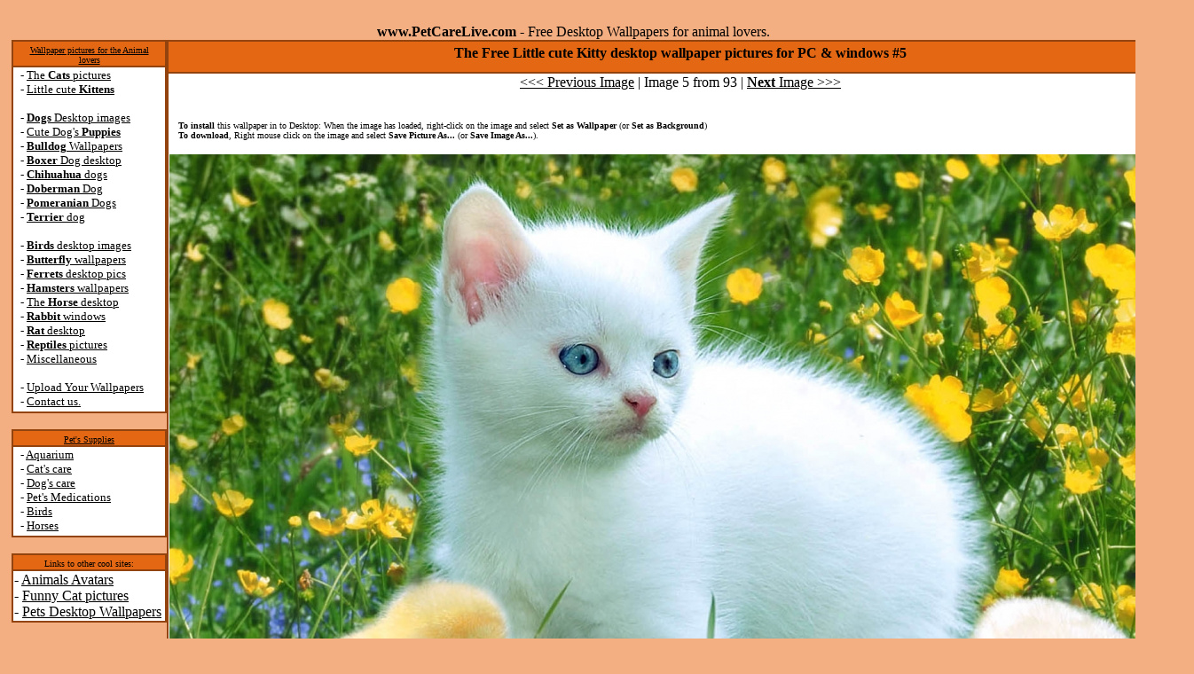

--- FILE ---
content_type: text/html; charset=UTF-8
request_url: http://petcarelive.com/kitty/1152x864_www.PetCareLive.com_5.jpg.htm
body_size: 2475
content:
<html>
<head>
<TITLE>The Free Little cute Kitty desktop wallpaper pictures for PC & windows #5</TITLE>
<style>
a:visited {  color: #000062;};
a:link {  color: #000062;};
a:hover {  color: #dd4444; text-decoration: none};
P {text-indent:5pt;margin-left:5px;margin-right:5px};
.text1 { FONT-FAMILY:Arial;FONT-SIZE:12px; };
</style></head>
<BODY TOPMARGIN="0" LEFTMARGIN="0" BGCOLOR="#F3AE81" TEXT="#000000" LINK="#000000" VLINK="#000000" ALINK="#000000">
<br><DIV style="margin-top: 9; margin-left: 13;">
<center>
<b>www.PetCareLive.com</b> - Free Desktop Wallpapers for animal lovers.
</center><table width=95% border="0" cellspacing="0" cellpadding="0">
<tr>
<td width=168 valign=top align=center>
<table border=0 cellspacing=0 cellpadding=0 bgcolor=92430E width=175 align=center><tr><td>
<table border=0 cellpadding=1 cellspacing=2 width=100%><tr align=center><td bgcolor=E46714>
<font size=1 face=verdana>
<DIV style="margin-left:6;margin-right:6;margin-top:3;"><a href="http://petcarelive.com/">Wallpaper pictures for the Animal lovers</a></div>
</font>
</td></tr><tr align=left><td bgcolor=white>
<font size=2 face=verdana><DIV style="margin-left:7; margin-bottom:2;">
- <a href="http://petcarelive.com/cats/cats-1.htm">The <b>Cats</b> pictures</a><br>

- <a href="http://petcarelive.com/kitty/kitty-1.htm">Little cute <b>Kittens</b></a><br>
<br>
- <a href="http://petcarelive.com/dogs/dogs-1.htm"><b>Dogs</b> Desktop images</a><br>
- <a href="http://petcarelive.com/puppy/puppy-1.htm">Cute Dog's <b>Puppies</b></a><br>
- <a href="http://petcarelive.com/bulldog/bulldog-1.htm"><b>Bulldog</b> Wallpapers</a><br>
- <a href="http://petcarelive.com/boxer/boxer-1.htm"><b>Boxer</b> Dog desktop</a><br>
- <a href="http://petcarelive.com/chihuahua/chihuahua-1.htm"><b>Chihuahua</b> dogs</a><br>
- <a href="http://petcarelive.com/doberman/doberman-1.htm"><b>Doberman</b> Dog</a><br>
- <a href="http://petcarelive.com/pomeranian/pomeranian-1.htm"><b>Pomeranian</b> Dogs</a><br>
- <a href="http://petcarelive.com/terrier/terrier-1.htm"><b>Terrier</b> dog</a><br>
<br>
- <a href="http://petcarelive.com/Birds/Birds-1.htm"><b>Birds</b> desktop images</a><br>
- <a href="http://petcarelive.com/butterfly/butterfly-1.htm"><b>Butterfly</b> wallpapers</a><br>
- <a href="http://petcarelive.com/Ferret/Ferret-1.htm"><b>Ferrets</b> desktop pics</a><br>
- <a href="http://petcarelive.com/Hamster/Hamster-1.htm"><b>Hamsters</b> wallpapers</a><br>
- <a href="http://petcarelive.com/horse/horse-1.htm">The <b>Horse</b> desktop</a><br>
- <a href="http://petcarelive.com/rabbit/rabbit-1.htm"><b>Rabbit</b> windows</a><br>
- <a href="http://petcarelive.com/Rat/Rat-1.htm"><b>Rat</b> desktop</a><br>
- <a href="http://petcarelive.com/Reptile/Reptile-1.htm"><b>Reptiles</b> pictures</a><br>
- <a href="http://petcarelive.com/miscellaneous/miscellaneous-1.htm">Miscellaneous</a><br>

<br>
- <a href="http://petcarelive.com/upload.htm">Upload Your Wallpapers</a><br>
- <a href="http://petcarelive.com/contact-us.php">Contact us.</a><br>

</div>
</td></tr></table>
</td></tr></table>
<br>

<table border=0 cellspacing=0 cellpadding=0 bgcolor=92430E width=175 align=center><tr><td>
<table border=0 cellpadding=1 cellspacing=2 width=100%><tr align=center><td bgcolor=E46714>
<font size=1 face=verdana>
<DIV style="margin-left:6;margin-right:6;margin-top:3;"><a href="http://petcarelive.com/Pet_Supplies/">Pet's Supplies</a></div>
</font>
</td></tr><tr align=left><td bgcolor=white>
<font size=2 face=verdana><DIV style="margin-left:7; margin-bottom:2;">
- <a href="http://petcarelive.com/Aquarium/">Aquarium</a><br>
- <a href="http://petcarelive.com/Cats_care/">Cat's care</a><br>
- <a href="http://petcarelive.com/Dogs_care/">Dog's care</a><br>
- <a href="http://petcarelive.com/Medication/">Pet's Medications</a><br>
- <a href="http://petcarelive.com/Birds_care/">Birds</a><br>
- <a href="http://petcarelive.com/Horses/">Horses</a><br>


</div>
</td></tr></table>
</td></tr></table>
<br>



<table border=0 cellspacing=0 cellpadding=0 bgcolor=92430E width=175 align=center><tr><td>
<table border=0 cellpadding=1 cellspacing=2 width=100%><tr align=center><td bgcolor=E46714>
<font size=1 face=verdana>
<DIV style="margin-left:6;margin-right:6;margin-top:3;">Links to other cool sites:</div>
</font>
</td></tr><tr align=left><td bgcolor=white>
- <a href="http://GdPit.com/avatars_pictures/animals-1.htm">Animals Avatars</a><br>
- <a href="http://3gold.com/pictures/funny-cat-pictures1.htm">Funny Cat pictures</a><br>
- <a href="http://picsdesktop.com/Animals-Pets/Animals-Pets-1.htm">Pets Desktop Wallpapers</a><br>


</td></tr></table>
</td></tr></table>
<br>


<br>
<td width="*" valign=top>

<table border=0 cellspacing=0 cellpadding=0 bgcolor=92430E width=95% align=center><tr><td>
<table border=0 cellpadding=1 cellspacing=2 width=100%><tr align=center><td bgcolor=E46714>
<h1 style="FONT-FAMILY:verdana;FONT-SIZE:16px;margin-left:6;margin-right:6;margin-top:3;" align=center>The Free Little cute Kitty desktop wallpaper pictures for PC & windows #5</h1>
</td></tr><tr align=left><td bgcolor=white>

<center>
<a href=http://petcarelive.com/kitty/1152x864_www.PetCareLive.com_4.jpg.htm>&lt;&lt;&lt; Previous Image</a> |
Image 5 from 93 |
<a href=http://petcarelive.com/kitty/1152x864_www.PetCareLive.com_6.jpg.htm><b>Next</b> Image &gt;&gt;&gt;</a><br>
<br>
<p align=left style="margin-left:10px;margin-right:10px;">
<font size=1 face=verdana>
<b>To install</b> this wallpaper in to Desktop: When the image has loaded, right-click on the image and select <b>Set as Wallpaper</b> (or <b>Set as Background</b>)
<br>
<b>To download</b>, Right mouse click on the image and select <b>Save Picture As...</b> (or <b>Save Image As...</b>).
</font>
</p><a href=http://petcarelive.com/kitty/kitty-1.htm><IMG SRC="http://petcarelive.com/kitty/1152x864/www.PetCareLive.com_5.jpg" border=0 width="1152" height="864"></a><br>
Dimensions: 1152 x 864 pixels<br>Size: 686.2 Kb.<br>
<a href=http://petcarelive.com/kitty/1152x864_www.PetCareLive.com_4.jpg.htm>&lt;&lt;&lt; Previous Picture</a> |
<a href=http://petcarelive.com/kitty/kitty-1.htm>Gallery 1</a> |
Picture 5 from 93 |
<a href=http://petcarelive.com/kitty/1152x864_www.PetCareLive.com_6.jpg.htm><b>Next</b> Picture &gt;&gt;&gt;</a><br>
<p>
<a href=http://petcarelive.com/kitty/1152x864_www.PetCareLive.com_1.jpg.htm>[ 1 ]</a>
<a href=http://petcarelive.com/kitty/1152x864_www.PetCareLive.com_2.jpg.htm>[ 2 ]</a>
<a href=http://petcarelive.com/kitty/1152x864_www.PetCareLive.com_3.jpg.htm>[ 3 ]</a>
<a href=http://petcarelive.com/kitty/1152x864_www.PetCareLive.com_4.jpg.htm>[ 4 ]</a>
<b>[ 5 ]</b><a href=http://petcarelive.com/kitty/1152x864_www.PetCareLive.com_6.jpg.htm>[ 6 ]</a>
<a href=http://petcarelive.com/kitty/1152x864_www.PetCareLive.com_7.jpg.htm>[ 7 ]</a>
<a href=http://petcarelive.com/kitty/1152x864_www.PetCareLive.com_8.jpg.htm>[ 8 ]</a>
<a href=http://petcarelive.com/kitty/1152x864_www.PetCareLive.com_9.jpg.htm>[ 9 ]</a>
<a href=http://petcarelive.com/kitty/1152x864_www.PetCareLive.com_10.jpg.htm>[ 10 ]</a>
<a href=http://petcarelive.com/kitty/1152x864_www.PetCareLive.com_11.jpg.htm>[ 11 ]</a>
<a href=http://petcarelive.com/kitty/1152x864_www.PetCareLive.com_12.jpg.htm>[ 12 ]</a>
<a href=http://petcarelive.com/kitty/1152x864_www.PetCareLive.com_13.jpg.htm>[ 13 ]</a>
<a href=http://petcarelive.com/kitty/1152x864_www.PetCareLive.com_14.jpg.htm>[ 14 ]</a>
<a href=http://petcarelive.com/kitty/1152x864_www.PetCareLive.com_15.jpg.htm>[ 15 ]</a>
<p><a href=http://petcarelive.com/kitty/kitty-1.htm>[ 1 - 12]</a>
<a href=http://petcarelive.com/kitty/kitty-2.htm>[ 12 - 24]</a>
<a href=http://petcarelive.com/kitty/kitty-3.htm>[ 24 - 36]</a>
<a href=http://petcarelive.com/kitty/kitty-4.htm>[ 36 - 48]</a>
<a href=http://petcarelive.com/kitty/kitty-5.htm>[ 48 - 60]</a>
<a href=http://petcarelive.com/kitty/kitty-6.htm>[ 60 - 72]</a>
<a href=http://petcarelive.com/kitty/kitty-7.htm>[ 72 - 84]</a>
<p>Picture Also available in the following sizes:<a href=http://petcarelive.com/kitty/320x240_www.PetCareLive.com_5.jpg.htm>[ 320x240 ]</a>
<a href=http://petcarelive.com/kitty/560x420_www.PetCareLive.com_5.jpg.htm>[ 560x420 ]</a>
<a href=http://petcarelive.com/kitty/640x480_www.PetCareLive.com_5.jpg.htm>[ 640x480 ]</a>
<a href=http://petcarelive.com/kitty/800x600_www.PetCareLive.com_5.jpg.htm>[ 800x600 ]</a>
<a href=http://petcarelive.com/kitty/1024x768_www.PetCareLive.com_5.jpg.htm>[ 1024x768 ]</a>
<a href=http://petcarelive.com/kitty/1280x1024_www.PetCareLive.com_5.jpg.htm>[ 1280x1024 ]</a>
<a href=http://petcarelive.com/kitty/1400x1050_www.PetCareLive.com_5.jpg.htm>[ 1400x1050 ]</a>
<a href=http://petcarelive.com/kitty/1600x1200_www.PetCareLive.com_5.jpg.htm>[ 1600x1200 ]</a>
<a href=http://petcarelive.com/kitty/1920x1440_www.PetCareLive.com_5.jpg.htm>[ 1920x1440 ]</a>

</center><br><br>
</td></tr></table>
</td></tr></table><br>

</td><td width="165" valign=top align="left">

<br>

</td></tr></table>
<table border=0 cellspacing=0 cellpadding=0 bgcolor=92430E width=60% align=center><tr><td>
<table border=0 cellpadding=1 cellspacing=2 width=100%><tr align=center><td bgcolor=white>
<font size=3 face=verdana><DIV style="margin-left:7; margin-bottom:2;">
<br>

<a href="http://petcarelive.com/kitty/kitty-1.htm">Kittens</a> |
<a href="http://petcarelive.com/dogs/dogs-1.htm">Dogs</a> |
<a href="http://petcarelive.com/puppy/puppy-1.htm">Puppies</a> |
<a href="http://petcarelive.com/bulldog/bulldog-1.htm">Bulldogs</a> |
<a href="http://petcarelive.com/boxer/boxer-1.htm">Boxer</a> |
<a href="http://petcarelive.com/chihuahua/chihuahua-1.htm">Chihuahua</a> |

<a href="http://petcarelive.com/doberman/doberman-1.htm">Doberman</a> |
<a href="http://petcarelive.com/pomeranian/pomeranian-1.htm">Pomeranian</a> |<br>
<a href="http://petcarelive.com/terrier/terrier-1.htm">Terrier</a> |

<a href="http://petcarelive.com/Birds/Birds-1.htm">Birds</a> |
<a href="http://petcarelive.com/butterfly/butterfly-1.htm">Butterflys</a> |
<a href="http://petcarelive.com/Ferret/Ferret-1.htm">Ferrets</a> |
<a href="http://petcarelive.com/Hamster/Hamster-1.htm">Hamsters</a> |
<a href="http://petcarelive.com/horse/horse-1.htm">Horse</a> |

<a href="http://petcarelive.com/rabbit/rabbit-1.htm">Rabbit</a> |
<a href="http://petcarelive.com/Rat/Rat-1.htm">Rats</a> |
<a href="http://petcarelive.com/Reptile/Reptile-1.htm">Reptiles</a> |
<a href="http://petcarelive.com/miscellaneous/miscellaneous-1.htm">Miscellaneous</a><br>

<a href="http://petcarelive.com/Pet_Supplies/gallery-2.htm">Pet's Supplies</a> :
<a href="http://petcarelive.com/Aquarium/gallery-2.htm">Aquarium</a> |
<a href="http://petcarelive.com/Cats_care/gallery-2.htm">Cat's care</a> |
<a href="http://petcarelive.com/Dogs_care/gallery-2.htm">Dog's care</a> |
<a href="http://petcarelive.com/Medication/gallery-2.htm">Pet's Medications</a> |
<a href="http://petcarelive.com/Birds_care/gallery-2.htm">Birds</a> |
<a href="http://petcarelive.com/Horses/gallery-2.htm">Horses</a>
<br>
<br>

With any using a Link to <a href="http://petcarelive.com/">www.PetCareLive.com</a> required.<br>
&copy; Copyright 19 January 2026. www.PetCareLive.com &reg; Inc. All rights reserved. <br>
<a href="http://petcarelive.com/contact-us.php">Contact us.</a> 

<a href="http://petcarelive.com/copyright.htm">Copyright notice. DMCA.</a>
 
</div>
</td></tr></table>
</td></tr></table><br>
<script type="text/javascript">
    var infolinks_pid=243210+186561;
    var infolinks_wsid = 10;
</script>
<script type="text/javascript" src="http://resources.infolinks.com/js/infolinks_main.js"></script>
<br>


</body>
</html>